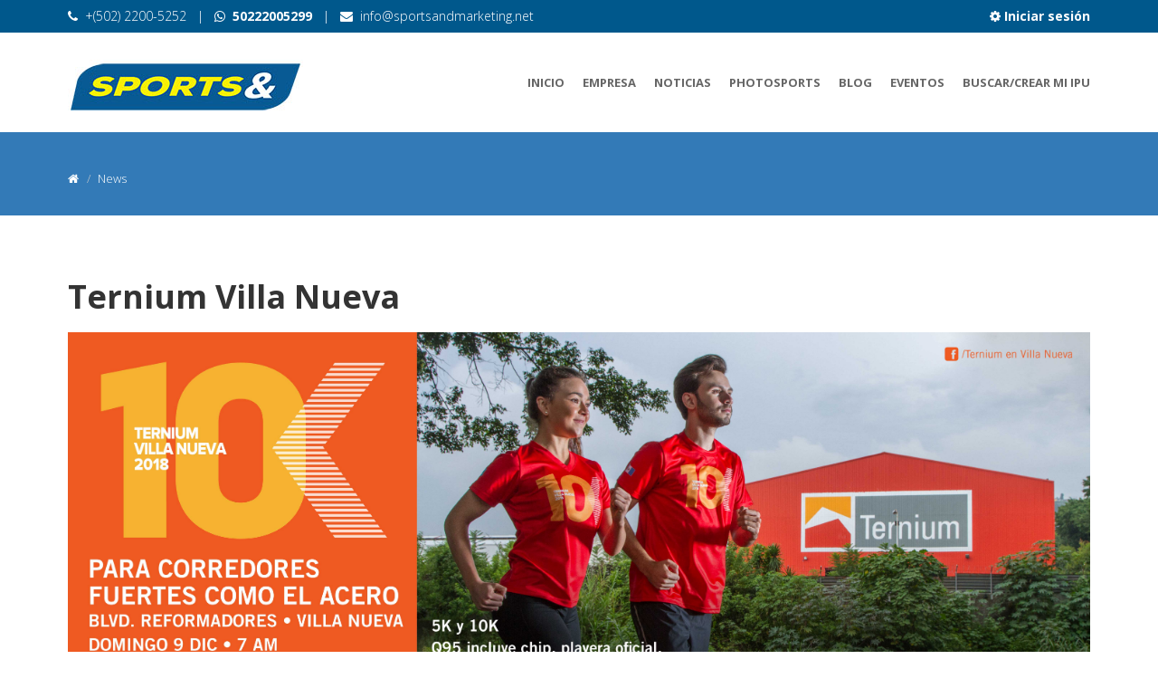

--- FILE ---
content_type: text/html; charset=UTF-8
request_url: https://sports.ipuclub.com/news/topic/115
body_size: 5796
content:
<!DOCTYPE html>
<html lang="ar" dir="ltr">
<head>
    <meta charset="utf-8">
<title>Ternium Villa Nueva | Sports &amp; Marketing</title>
<meta name="description" content="Sports &amp; Marketing Competitions"/>
<meta name="keywords" content="Sports, Sports&amp;Marketing, Running, Correr, Carreras"/>
<meta name="author" content="https://sports.ipuclub.com"/>

<!-- Facebook Pixel -->
<meta name="facebook-domain-verification" content="tqac7yynodbs8e8g6suf42esceuely" />


<meta name="viewport" content="width=device-width, initial-scale=1.0"/>
<link href="https://sports.ipuclub.com/frontEnd/css/bootstrap.min.css" rel="stylesheet"/>
<link href="https://sports.ipuclub.com/frontEnd/css/fancybox/jquery.fancybox.css" rel="stylesheet">
<link href="https://sports.ipuclub.com/frontEnd/css/jcarousel.css" rel="stylesheet"/>
<link href="https://sports.ipuclub.com/frontEnd/css/flexslider.css" rel="stylesheet"/>
<link href="https://sports.ipuclub.com/frontEnd/css/style.css" rel="stylesheet"/>
<link href="https://sports.ipuclub.com/frontEnd/css/color.css" rel="stylesheet"/>
<link href="https://sports.ipuclub.com/frontEnd/css/event-list.css" rel="stylesheet"/>
<link href="https://sports.ipuclub.com/frontEnd/css/datatable.css" rel="stylesheet"/>

<link rel="stylesheet" href="https://cdn.datatables.net/1.10.13/css/dataTables.bootstrap.min.css">
<link rel="stylesheet" href="https://cdn.datatables.net/responsive/2.1.1/css/responsive.bootstrap.min.css">

<script src="https://code.jquery.com/jquery-1.11.3.min.js"></script>
<script src="https://cdn.datatables.net/1.10.13/js/jquery.dataTables.min.js"></script>
<script src="https://cdn.datatables.net/1.10.13/js/dataTables.bootstrap.min.js"></script>
<script src="https://cdn.datatables.net/responsive/2.1.1/js/dataTables.responsive.min.js"></script>
<script src="https://cdn.datatables.net/responsive/2.1.1/js/responsive.bootstrap.min.js"></script>


<!-- Favicon and Touch Icons -->
    <link href="https://sports.ipuclub.com/uploads/settings/14888091191764.png" rel="shortcut icon"
          type="image/png">
    <link href="https://sports.ipuclub.com/uploads/settings/14888091198179.png" rel="apple-touch-icon">
    <link href="https://sports.ipuclub.com/uploads/settings/14888091198179.png" rel="apple-touch-icon"
          sizes="72x72">
    <link href="https://sports.ipuclub.com/uploads/settings/14888091198179.png" rel="apple-touch-icon"
          sizes="114x114">
    <link href="https://sports.ipuclub.com/uploads/settings/14888091198179.png" rel="apple-touch-icon"
          sizes="144x144">



<!-- Meta Pixel Code -->
<script>
!function(f,b,e,v,n,t,s)
{if(f.fbq)return;n=f.fbq=function(){n.callMethod?
n.callMethod.apply(n,arguments):n.queue.push(arguments)};
if(!f._fbq)f._fbq=n;n.push=n;n.loaded=!0;n.version='2.0';
n.queue=[];t=b.createElement(e);t.async=!0;
t.src=v;s=b.getElementsByTagName(e)[0];
s.parentNode.insertBefore(t,s)}(window, document,'script',
'https://connect.facebook.net/en_US/fbevents.js');
fbq('init', '1280544276203772');
fbq('track', 'PageView');
</script>
<noscript><img height="1" width="1" style="display:none"
src="https://www.facebook.com/tr?id=1280544276203772&ev=PageView&noscript=1"
/></noscript>
<!-- End Meta Pixel Code -->    <style type="text/css">
    a, a:hover, a:focus, a:active, footer a.text-link:hover, strike, .post-meta span a:hover, footer a.text-link,
    ul.meta-post li a:hover, ul.cat li a:hover, ul.recent li h6 a:hover, ul.portfolio-categ li.active a, ul.portfolio-categ li.active a:hover, ul.portfolio-categ li a:hover, ul.related-post li h4 a:hover, span.highlight, article .post-heading h3 a:hover,
    .navbar .nav > .active > a, .navbar .nav > .active > a:hover, .navbar .nav > li > a:hover, .navbar .nav > li > a:focus, .navbar .nav > .active > a:focus {
        color: #00588c;
    }

    .navbar-brand span {
        color: #00588c;
    }

    header .nav li a:hover,
    header .nav li a:focus,
    header .nav li.active a,
    header .nav li.active a:hover,
    header .nav li a.dropdown-toggle:hover,
    header .nav li a.dropdown-toggle:focus,
    header .nav li.active ul.dropdown-menu li a:hover,
    header .nav li.active ul.dropdown-menu li.active a {
        color: #00588c;
    }

    .navbar-default .navbar-nav > .active > a,
    .navbar-default .navbar-nav > .active > a:hover,
    .navbar-default .navbar-nav > .active > a:focus {
        color: #00588c;
    }

    .navbar-default .navbar-nav > .open > a,
    .navbar-default .navbar-nav > .open > a:hover,
    .navbar-default .navbar-nav > .open > a:focus {
        color: #00588c;
    }

    .dropdown-menu > .active > a,
    .dropdown-menu > .active > a:hover,
    .dropdown-menu > .active > a:focus {
        color: #00588c;
    }

    .custom-carousel-nav.right:hover, .custom-carousel-nav.left:hover,
    .dropdown-menu li:hover,
    .dropdown-menu li a:hover,
    .dropdown-menu li > a:focus,
    .dropdown-submenu:hover > a,
    .dropdown-menu .active > a,
    .dropdown-menu .active > a:hover,
    .pagination ul > .active > a:hover,
    .pagination ul > .active > a,
    .pagination ul > .active > span,
    .flex-control-nav li a:hover,
    .flex-control-nav li a.active {
        background-color: #00588c;
    }

    .pagination ul > li.active > a,
    .pagination ul > li.active > span, a.thumbnail:hover, input[type="text"].search-form:focus {
        border: 1px solid #00588c;
    }

    textarea:focus,
    input[type="text"]:focus,
    input[type="password"]:focus,
    input[type="datetime"]:focus,
    input[type="datetime-local"]:focus,
    input[type="date"]:focus,
    input[type="month"]:focus,
    input[type="time"]:focus,
    input[type="week"]:focus,
    input[type="number"]:focus,
    input[type="email"]:focus,
    input[type="url"]:focus,
    input[type="search"]:focus,
    input[type="tel"]:focus,
    input[type="color"]:focus,
    .uneditable-input:focus {
        border-color: #00588c;
    }

    input:focus {
        border-color: #00588c;
    }

    #sendmessage {
        color: #00588c;
    }

    .pullquote-left {
        border-color: #337ab7;
    }

    .pullquote-right {
        border-right: 5px solid #00588c;
    }

    .cta-text h2 span {
        color: #00588c;
    }

    ul.clients li:hover {
        border: 4px solid #00588c;
    }

    .box-bottom {
        background: #00588c;
    }

    .btn-dark:hover, .btn-dark:focus, .btn-dark:active {
        background: #00588c;
        border: 1px solid #00588c;
    }

    .btn-theme {
        border: 1px solid #00588c;
        background: #00588c;
    }

    .modal.styled .modal-header {
        background-color: #00588c;
    }

    .post-meta {
        border-top: 4px solid #00588c;
    }

    .post-meta .comments a:hover {
        color: #00588c;
    }

    .widget ul.tags li a:hover {
        background: #00588c;
    }

    .recent-post .text h5 a:hover {
        color: #00588c;
    }

    .pricing-box-alt.special .pricing-heading {
        background: #00588c;
    }

    #pagination a:hover {
        background: #00588c;
    }

    .pricing-box.special .pricing-offer {
        background: #00588c;
    }

    .icon-square:hover,
    .icon-rounded:hover,
    .icon-circled:hover {
        background-color: #00588c;
    }

    [class^="icon-"].active,
    [class*=" icon-"].active {
        background-color: #00588c;
    }

    .fancybox-close:hover {
        background-color: #00588c;
    }

    .fancybox-nav:hover span {
        background-color: #00588c;
    }

    .da-slide .da-link:hover {
        background: #00588c;
        border: 4px solid #00588c;
    }

    .da-dots span {
        background: #00588c;
    }

    #featured .flexslider .slide-caption {
        border-left: 5px solid #00588c;
    }

    .nivo-directionNav a:hover {
        background-color: #00588c;
    }

    .nivo-caption, .caption {
        border-bottom: #00588c 5px solid;
    }

    footer {
        background: #00588c;
    }

    #sub-footer {
        background: #337ab7;
    }

    .site-top {
        background: #00588c;
    }

    ul.cat li .active {
        color: #00588c;
    }

    .box-gray .icon .fa, h4, .heading {
        color: #00588c;
    }

    .flex-caption {
        background-color: #337ab7;
    }

    .flex-caption .btn-theme {
        background: #00588c;
    }

    .flex-caption .btn-theme:hover {
        background: #fff;
        color: #00588c;
    }

    .btn-info {
        background: #00588c;
        border-color: #337ab7;
    }

    .btn-info:hover {
        background: #337ab7;
    }

    .flex-control-paging li a.flex-active {
        background: #00588c;
    }

    .flex-control-paging li a {
        background: #337ab7;
    }

    .navbar-default .navbar-nav > .active > a,
    .navbar-default .navbar-nav > .active > a:hover,
    .navbar-default .navbar-nav > .active > a:focus {
        background: transparent;
    }

    .navbar-default .navbar-nav > .open > a,
    .navbar-default .navbar-nav > .open > a:hover,
    .navbar-default .navbar-nav > .open > a:focus {
        background: transparent;
    }

    #inner-headline {
        background: #337ab7;
    }

    .navbar .nav li .dropdown-menu {
        background: #00588c;
    }
    .navbar .nav li .dropdown-menu li:hover {
        background: #337ab7;
    }

    @media (max-width: 767px) {
        header .navbar-nav > li {
            background: #00588c;
        }

        .dropdown-menu {
            background: #00588c;
        }

        .navbar-default .navbar-nav .open .dropdown-menu > li > a {
            color: #fff;
        }

        header .nav li a:hover,
        header .nav li a:focus,
        header .nav li.active a,
        header .nav li.active a:hover,
        header .nav li a.dropdown-toggle:hover,
        header .nav li a.dropdown-toggle:focus,
        header .nav li.active ul.dropdown-menu li a:hover,
        header .nav li.active ul.dropdown-menu li.active a {
            color: #fff;
        }

        .navbar .nav > li > a {
            color: #fff;
        }

        .navbar-default .navbar-nav > .active > a,
        .navbar-default .navbar-nav > .active > a:hover,
        .navbar-default .navbar-nav > .active > a:focus {
            background-color: #00588c;
            color: #fff;
        }

        .navbar-default .navbar-nav > .open > a,
        .navbar-default .navbar-nav > .open > a:hover,
        .navbar-default .navbar-nav > .open > a:focus {
            background-color: #00588c;
            color: #fff;
        }

    }

    .navbar .nav > li:hover > a,.pagination > li > a,.pagination > li > a:hover,.pagination > li > a:active ,.pagination > li > a:focus {
        color: #00588c;
    }

    .content-row-bg {
        background: #337ab7;
    }
    #content .contacts p .fa,  #content .contacts address .fa{
        background: #00588c;
    }


    .pagination > .active > a, .pagination > .active > span, .pagination > .active > a:hover, .pagination > .active > span:hover, .pagination > .active > a:focus, .pagination > .active > span:focus {
        background-color: #00588c;
        border-color: #00588c;
    }

</style></head>

<body class="js " style="  ">
<div id="wrapper">
    <!-- start header -->
    <header>
    <div class="site-top">
        <div class="container">
            <div>
                <div class="pull-right">
                                            <strong>
                            <a href="https://sports.ipuclub.com/admin"><i
                                        class="fa fa-cog"></i> Iniciar sesión
                            </a>
                        </strong>
                                                                            </div>
                <div class="pull-left">

                                            <i class="fa fa-phone"></i> &nbsp;<a
                                href="call:+(502) 2200-5252"><span
                                    dir="ltr">+(502) 2200-5252</span></a>
                                                                    <span>&nbsp; | &nbsp; 
                            <b><a href="https://wa.me/50222005299"
                                   data-placement="top"
                                   title="Whatsapp" target="_blank"><i
                                            class="fa fa-whatsapp"></i>&nbsp; 50222005299 </a></b>
                            </span>
                                                                <span class="top-email">
                        &nbsp; | &nbsp;
                    <i class="fa fa-envelope"></i> &nbsp;<a
                                    href="mailto:info@sportsandmarketing.net">info@sportsandmarketing.net</a>
                    </span>
                                    </div>
            </div>
        </div>
    </div>
    
    <div class="navbar navbar-default">
        <div class="container">
            <div class="navbar-header">
                <button type="button" class="navbar-toggle" data-toggle="collapse" data-target=".navbar-collapse">
                    <span class="icon-bar"></span>
                    <span class="icon-bar"></span>
                    <span class="icon-bar"></span>
                </button>
                <a class="navbar-brand" href="https://sports.ipuclub.com">
                                            <img alt=""
                             src="https://sports.ipuclub.com/uploads/settings/15278000674665.jpg">
                    
                </a>
            </div>
            <div class="navbar-collapse collapse ">
            <ul class="nav navbar-nav">
                                                                                                    <li><a href="https://sports.ipuclub.com/home">Inicio</a></li>
                                                                                                        <li>
                                                        <a href="https://sports.ipuclub.com/videos">Empresa</a>
                        </li>
                                                                                                        <li>
                                                        <a href="https://sports.ipuclub.com/news">Noticias</a>
                        </li>
                                                                                                        <li><a href="https://sports.ipuclub.com/races">PhotoSports</a></li>
                                                                                                        <li>
                                                        <a href="https://sports.ipuclub.com/blog">Blog</a>
                        </li>
                                                                                                        <li>
                                                        <a href="https://sports.ipuclub.com/Races">Eventos</a>
                        </li>
                                                                                                        <li><a href="https://sports.ipuclub.com/lookup">BUSCAR/CREAR MI IPU</a></li>
                                    
            </ul>
        </div>
            </div>
    </div>
</header>
            <!-- end header -->

    <!-- Content Section -->
            <section id="inner-headline">
        <div class="container">
            <div class="row">
                <div class="col-lg-12">
                    <ul class="breadcrumb">
                        <li><a href="https://sports.ipuclub.com"><i class="fa fa-home"></i></a><i class="icon-angle-right"></i>
                        </li>
                                                    <li class="active">News</li>
                                                                    </ul>
                </div>
            </div>
        </div>
    </section>
    <section id="content">
        <div class="container">
            <div class="row">
                <div class="col-lg-12">

                    <article>
                                                    
                            <div class="post-image">
                                <div class="post-heading">
                                    <h1>
                                                                                Ternium Villa Nueva
                                    </h1>
                                </div>
                                                                    <img src="https://sports.ipuclub.com/uploads/topics/15398739386495.jpg"
                                         alt="Ternium Villa Nueva" title="Ternium Villa Nueva"/>
                                                            </div>
                        

                        
                                                


                        <p><br></p>
                        
                        
                        
                        <div class="bottom-article">
                            <ul class="meta-post">
                                                                    <li><i class="fa fa-calendar"></i> <a>2018-10-18</a></li>
                                                                <li><i class="fa fa-user"></i> <a
                                            href="https://sports.ipuclub.com/user/15">Webmaster</a>
                                </li>
                                <li><i class="fa fa-eye"></i> <a>Visitas
                                        : 4401</a></li>
                                                                    <li><i class="fa fa-comments"></i><a
                                                href="#comments">Comentarios
                                            : 0 </a>
                                    </li>
                                                            </ul>
                            <div class="pull-right">
                                Compartir :
                                <ul class="social-network share">
                                    <li><a href="https://www.facebook.com/sharer/sharer.php?u=http%3A%2F%2Fsports.ipuclub.com%2Fnews%2Ftopic%2F115" class="facebook"
                                           data-placement="top"
                                           title="Facebook" target="_blank"><i class="fa fa-facebook"></i></a></li>
                                    <li><a href="https://twitter.com/intent/tweet?text=Ternium Villa Nueva&amp;url=http%3A%2F%2Fsports.ipuclub.com%2Fnews%2Ftopic%2F115" class="twitter"
                                           data-placement="top" title="Twitter"
                                           target="_blank"><i
                                                    class="fa fa-twitter"></i></a></li>
                                    <li><a href="https://plus.google.com/share?url=http%3A%2F%2Fsports.ipuclub.com%2Fnews%2Ftopic%2F115" class="google"
                                           data-placement="top"
                                           title="Google+"
                                           target="_blank"><i
                                                    class="fa fa-google-plus"></i></a></li>
                                    <li><a href="http://www.linkedin.com/shareArticle?mini=true&amp;url=http%3A%2F%2Fsports.ipuclub.com%2Fnews%2Ftopic%2F115&amp;title=Ternium Villa Nueva" class="linkedin"
                                           data-placement="top" title="linkedin"
                                           target="_blank"><i
                                                    class="fa fa-linkedin"></i></a></li>
                                    <li><a href="http://www.tumblr.com/share/link?url=http%3A%2F%2Fsports.ipuclub.com%2Fnews%2Ftopic%2F115" class="pintrest"
                                           data-placement="top" title="Pinterest"
                                           target="_blank"><i
                                                    class="fa fa-pinterest"></i></a></li>
                                </ul>
                            </div>
                        </div>

                        

                                                    <div id="comments">
                                
                                <div class="row">
                                    <div class="col-lg-12">
                                        <br>
                                        <h4><i class="fa fa-plus"></i> Agregar Comentario</h4>
                                        <div class="bottom-article newcomment">
                                            <div id="sendmessage"><i class="fa fa-check-circle"></i>
                                                &nbsp;Su comentario ha sido enviado satisfactoriamente. Gracias! &nbsp; <a
                                                        href="https://sports.ipuclub.com/news/topic/115"><i
                                                            class="fa fa-refresh"></i> Refrescar
                                                </a>
                                            </div>
                                            <div id="errormessage">Error: Trate de nuevo</div>

                                            <form method="POST" action="https://sports.ipuclub.com" accept-charset="UTF-8" class="commentForm"><input name="_token" type="hidden" value="mT18p4Gd1wtFLwzxZrz0WJcsK0hTtMwyRXfcJ53u">
                                            <div class="form-group">
                                                <input placeholder="Su Nombre" class="form-control" id="comment_name" data-msg="Por favor ingrese su nombre" data-rule="minlen:4" name="comment_name" type="text" value="">
                                                <div class="alert alert-warning validation"></div>
                                            </div>
                                            <div class="form-group">
                                                <input placeholder="Su Email" class="form-control" id="comment_email" data-msg="Por favor ingrese su correo electr&oacute;nico" data-rule="email" name="comment_email" type="email" value="">
                                                <div class="validation"></div>
                                            </div>
                                            <div class="form-group">
                                                <textarea placeholder="Comentario" class="form-control" id="comment_message" rows="5" data-msg="Por favor ingrese su comentario" data-rule="required" name="comment_message" cols="50"></textarea>
                                                <div class="validation"></div>
                                            </div>

                                                                                        <div>
                                                <input type="hidden" name="topic_id" value="115">
                                                <button type="submit"
                                                        class="btn btn-theme">Enviar Comentario</button>
                                            </div>
                                            </form>
                                        </div>
                                    </div>
                                </div>
                            </div>
                        
                        

                                                                            
                    </article>
                </div>
                            </div>
        </div>
    </section>

            <!-- end of Content Section -->

    <!-- start footer -->
    <footer >
                    <div class="container">
            <div class="row">
                <div class="col-lg-3">
                    <div class="widget contacts">
                        <h4 class="widgetheading"><i
                                    class="fa fa-phone-square"></i>&nbsp; Detalles de Contacto</h4>
                                                    <address>
                                <strong>Dirección:</strong><br>
                                <i class="fa fa-map-marker"></i>
                                &nbsp;3a Calle 6-74 zona 13, Ciudad de Guatemala, Guatemala
                            </address>
                                                                            <p>
                                <strong>Llamanos:</strong><br>
                                <i class="fa fa-phone"></i> &nbsp;<a
                                        href="call:+(502) 2200-5252  WhatsApp +(502) 2200 5299"><span
                                            dir="ltr">+(502) 2200-5252  WhatsApp +(502) 2200 5299</span></a></p>
                                                                            <p>
                                <strong>Email:</strong><br>
                                <i class="fa fa-envelope"></i> &nbsp;<a
                                        href="mailto:info@sportsandmarketing.net">info@sportsandmarketing.net</a>
                            </p>
                                            </div>
                </div>
                                                        <div class="col-lg-3">
                        <div class="widget">
                            <h4 class="widgetheading"><i
                                        class="fa fa-rss"></i>&nbsp; Ultimas noticias
                            </h4>
                            <ul class="link-list">
                                                                                                        <li>
                                        <a href="https://sports.ipuclub.com/news/topic/78">21k Ciudad de Guatemala</a>
                                    </li>
                                                                                                        <li>
                                        <a href="https://sports.ipuclub.com/news/topic/80">Carrera por El Autismo</a>
                                    </li>
                                                                                                        <li>
                                        <a href="https://sports.ipuclub.com/news/topic/86">Bimbo Global Race Honduras</a>
                                    </li>
                                                            </ul>
                        </div>
                    </div>
                
                                                                                <div class="col-lg-3">
                            <div class="widget">
                                                                <h4 class="widgetheading"><i class="fa fa-bookmark"></i>&nbsp; Acceso Rápido</h4>
                                <ul class="link-list">
                                                                                                                        
                                                                                        <li>
                                                <a href="https://sports.ipuclub.com/home">Inicio</a>
                                            </li>
                                                                                                                                                                
                                                                                        <li>
                                                <a href="https://sports.ipuclub.com/topic/about">Quienes somos</a>
                                            </li>
                                                                                                                                                                
                                            <li>
                                                                                                <a href="https://sports.ipuclub.com/blog">Blog</a>
                                            </li>
                                                                                                                                                                
                                                                                        <li>
                                                <a href="https://sports.ipuclub.com/topic/privacy">Privacidad</a>
                                            </li>
                                                                                                                                                                
                                                                                        <li>
                                                <a href="https://sports.ipuclub.com/topic/terms">Términos y Condiciones</a>
                                            </li>
                                                                                                                                                                
                                                                                        <li>
                                                <a href="https://sports.ipuclub.com/contact">Contacto</a>
                                            </li>
                                                                                                            </ul>
                            </div>
                        </div>
                                                    <div class="col-lg-3">
        <div class="widget">
            <h4 class="widgetheading"><i class="fa fa-envelope-open"></i>&nbsp; Nuestro Boletín</h4>
            <p>Suscríbase a nuestro boletín</p>
            <div id="subscribesendmessage"><i class="fa fa-check-circle"></i> &nbsp;Usted ha sido suscrito</div>
            <div id="subscribeerrormessage">Error: Trate de nuevo</div>

            <form method="POST" action="https://sports.ipuclub.com" accept-charset="UTF-8" class="subscribeForm"><input name="_token" type="hidden" value="mT18p4Gd1wtFLwzxZrz0WJcsK0hTtMwyRXfcJ53u">
            <div class="form-group">
                <input placeholder="Su Nombre" class="form-control" id="subscribe_name" data-msg="Por favor ingrese su nombre" data-rule="minlen:4" name="subscribe_name" type="text" value="">
                <div class="alert alert-warning validation"></div>
            </div>
            <div class="form-group">
                <input placeholder="Su Email" class="form-control" id="subscribe_email" data-msg="Por favor ingrese su correo electr&oacute;nico" data-rule="email" name="subscribe_email" type="email" value="">
                <div class="validation"></div>
            </div>
            <button type="submit" class="btn btn-info">Suscríbase</button>
            </form>
        </div>
    </div>

            </div>
        </div>
        <div id="sub-footer">
        <div class="container">
            <div class="row">
                <div class="col-lg-6">
                    <div class="copyright">
                                                &copy; 2026 Derechos reservados
                        . <a>Sports &amp; Marketing</a>
                    </div>
                </div>
                <div class="col-lg-6">
                    <ul class="social-network">
                                                    <li><a href="https://www.facebook.com/SportsGuatemala/" data-placement="top" title="Facebook"
                                   target="_blank"><i
                                            class="fa fa-facebook"></i></a></li>
                                                                            <li><a href="https://twitter.com/SportsRacing/" data-placement="top" title="Twitter"
                                   target="_blank"><i
                                            class="fa fa-twitter"></i></a></li>
                                                                            <li><a href="https://picasaweb.google.com/MercadeoSports" data-placement="top" title="Google+"
                                   target="_blank"><i
                                            class="fa fa-google-plus"></i></a></li>
                                                                                                                            <li><a href="https://www.instagram.com/sportsandmarketing" data-placement="top" title="Instagram"
                                   target="_blank"><i
                                            class="fa fa-instagram"></i></a></li>
                                                                                                                                                    <li><a href="https://wa.me/50222005299"
                                   data-placement="top"
                                   title="Whatsapp" target="_blank"><i
                                            class="fa fa-whatsapp"></i></a></li>
                        
                    </ul>
                </div>
            </div>
        </div>
    </div>
</footer>
            <!-- end footer -->
</div>
<a href="#" title="to Top" class="scrollup"><i class="fa fa-angle-up active"></i></a>

<script src="https://sports.ipuclub.com/frontEnd/js/jquery.js"></script>
<script src="https://sports.ipuclub.com/frontEnd/js/jquery.easing.1.3.js"></script>
<script src="https://sports.ipuclub.com/frontEnd/js/bootstrap.min.js"></script>
<script src="https://sports.ipuclub.com/frontEnd/js/jquery.fancybox.pack.js"></script>
<script src="https://sports.ipuclub.com/frontEnd/js/jquery.fancybox-media.js"></script>
<script src="https://sports.ipuclub.com/frontEnd/js/google-code-prettify/prettify.js"></script>
<script src="https://sports.ipuclub.com/frontEnd/js/portfolio/jquery.quicksand.js"></script>
<script src="https://sports.ipuclub.com/frontEnd/js/portfolio/setting.js"></script>
<script src="https://sports.ipuclub.com/frontEnd/js/jquery.flexslider.js"></script>
<script src="https://sports.ipuclub.com/frontEnd/js/animate.js"></script>
<script src="https://sports.ipuclub.com/frontEnd/js/custom.js"></script>


    <script type="text/javascript">
        jQuery(document).ready(function ($) {
            "use strict";

            //Subscribe
            $('form.subscribeForm').submit(function () {

                var f = $(this).find('.form-group'),
                    ferror = false,
                    emailExp = /^[^\s()<>@,;:\/]+@\w[\w\.-]+\.[a-z]{2,}$/i;

                f.children('input').each(function () { // run all inputs

                    var i = $(this); // current input
                    var rule = i.attr('data-rule');

                    if (rule !== undefined) {
                        var ierror = false; // error flag for current input
                        var pos = rule.indexOf(':', 0);
                        if (pos >= 0) {
                            var exp = rule.substr(pos + 1, rule.length);
                            rule = rule.substr(0, pos);
                        } else {
                            rule = rule.substr(pos + 1, rule.length);
                        }

                        switch (rule) {
                            case 'required':
                                if (i.val() === '') {
                                    ferror = ierror = true;
                                }
                                break;

                            case 'minlen':
                                if (i.val().length < parseInt(exp)) {
                                    ferror = ierror = true;
                                }
                                break;

                            case 'email':
                                if (!emailExp.test(i.val())) {
                                    ferror = ierror = true;
                                }
                                break;

                            case 'checked':
                                if (!i.attr('checked')) {
                                    ferror = ierror = true;
                                }
                                break;

                            case 'regexp':
                                exp = new RegExp(exp);
                                if (!exp.test(i.val())) {
                                    ferror = ierror = true;
                                }
                                break;
                        }
                        i.next('.validation').html('<i class=\"fa fa-info\"></i> &nbsp;' + ( ierror ? (i.attr('data-msg') !== undefined ? i.attr('data-msg') : 'wrong Input') : '' )).show();
                        !ierror ? i.next('.validation').hide() : i.next('.validation').show();
                    }
                });
                if (ferror) return false;
                else var str = $(this).serialize();
                $.ajax({
                    type: "POST",
                    url: "https://sports.ipuclub.com/subscribe",
                    data: str,
                    success: function (msg) {
                        if (msg == 'OK') {
                            $("#subscribesendmessage").addClass("show");
                            $("#subscribeerrormessage").removeClass("show");
                            $("#subscribe_name").val('');
                            $("#subscribe_email").val('');
                        }
                        else {
                            $("#subscribesendmessage").removeClass("show");
                            $("#subscribeerrormessage").addClass("show");
                            $('#subscribeerrormessage').html(msg);
                        }

                    }
                });
                return false;
            });

        });
    </script>





        <script type="text/javascript">

        jQuery(document).ready(function ($) {
            "use strict";

                        //Comment
            $('form.commentForm').submit(function () {

                var f = $(this).find('.form-group'),
                    ferror = false,
                    emailExp = /^[^\s()<>@,;:\/]+@\w[\w\.-]+\.[a-z]{2,}$/i;

                f.children('input').each(function () { // run all inputs

                    var i = $(this); // current input
                    var rule = i.attr('data-rule');

                    if (rule !== undefined) {
                        var ierror = false; // error flag for current input
                        var pos = rule.indexOf(':', 0);
                        if (pos >= 0) {
                            var exp = rule.substr(pos + 1, rule.length);
                            rule = rule.substr(0, pos);
                        } else {
                            rule = rule.substr(pos + 1, rule.length);
                        }

                        switch (rule) {
                            case 'required':
                                if (i.val() === '') {
                                    ferror = ierror = true;
                                }
                                break;

                            case 'minlen':
                                if (i.val().length < parseInt(exp)) {
                                    ferror = ierror = true;
                                }
                                break;

                            case 'email':
                                if (!emailExp.test(i.val())) {
                                    ferror = ierror = true;
                                }
                                break;

                            case 'checked':
                                if (!i.attr('checked')) {
                                    ferror = ierror = true;
                                }
                                break;

                            case 'regexp':
                                exp = new RegExp(exp);
                                if (!exp.test(i.val())) {
                                    ferror = ierror = true;
                                }
                                break;
                        }
                        i.next('.validation').html('<i class=\"fa fa-info\"></i> &nbsp;' + ( ierror ? (i.attr('data-msg') !== undefined ? i.attr('data-msg') : 'wrong Input') : '' )).show();
                        !ierror ? i.next('.validation').hide() : i.next('.validation').show();
                    }
                });
                f.children('textarea').each(function () { // run all inputs

                    var i = $(this); // current input
                    var rule = i.attr('data-rule');

                    if (rule !== undefined) {
                        var ierror = false; // error flag for current input
                        var pos = rule.indexOf(':', 0);
                        if (pos >= 0) {
                            var exp = rule.substr(pos + 1, rule.length);
                            rule = rule.substr(0, pos);
                        } else {
                            rule = rule.substr(pos + 1, rule.length);
                        }

                        switch (rule) {
                            case 'required':
                                if (i.val() === '') {
                                    ferror = ierror = true;
                                }
                                break;

                            case 'minlen':
                                if (i.val().length < parseInt(exp)) {
                                    ferror = ierror = true;
                                }
                                break;
                        }
                        i.next('.validation').html('<i class=\"fa fa-info\"></i> &nbsp;' + ( ierror ? (i.attr('data-msg') != undefined ? i.attr('data-msg') : 'wrong Input') : '' )).show();
                        !ierror ? i.next('.validation').hide() : i.next('.validation').show();
                    }
                });
                if (ferror) return false;
                else var str = $(this).serialize();
                $.ajax({
                    type: "POST",
                    url: "https://sports.ipuclub.com/comment",
                    data: str,
                    success: function (msg) {
                        if (msg == 'OK') {
                            $("#sendmessage").addClass("show");
                            $("#errormessage").removeClass("show");
                            $("#comment_name").val('');
                            $("#comment_email").val('');
                            $("#comment_message").val('');
                        }
                        else {
                            $("#sendmessage").removeClass("show");
                            $("#errormessage").addClass("show");
                            $('#errormessage').html(msg);
                        }

                    }
                });
                return false;
            });
            
                    });
    </script>


</body>
</html>

--- FILE ---
content_type: text/css
request_url: https://sports.ipuclub.com/frontEnd/css/event-list.css
body_size: 857
content:
    .event-list {
            list-style: none;
            font-family: 'Lato', sans-serif;
            margin: 0px;
            padding: 0px;
    }
    .event-list > li {
            background-color: rgb(255, 255, 255);
            box-shadow: 0px 0px 5px rgb(51, 51, 51);
            box-shadow: 0px 0px 5px rgba(51, 51, 51, 0.7);
            padding: 0px;
            margin: 0px 0px 20px;
    }
    .event-list > a {
            background-color: rgb(255, 255, 255);
            box-shadow: 0px 0px 5px rgb(51, 51, 51);
            box-shadow: 0px 0px 5px rgba(51, 51, 51, 0.7);
            padding: 0px;
            margin: 0px 0px 20px;
    }
    .event-list > li > time {
            display: inline-block;
            width: 100%;
            color: rgb(255, 255, 255);
            background-color: rgb(197, 44, 102);
            padding: 5px;
            text-align: center;
            text-transform: uppercase;
    }
    .event-list > li:nth-child(even) > time {
            background-color: rgb(165, 82, 167);
    }
    .event-list > li > time > span {
            display: none;
    }
    .event-list > li > time > .day {
            display: block;
            font-size: 56pt;
            font-weight: 100;
            line-height: 1;
    }
    .event-list > li time > .month {
            display: block;
            font-size: 24pt;
            font-weight: 900;
            line-height: 1;
    }
    .event-list > li > img {
            width: 100%;
    }
    .event-list > li > .info {
            padding-top: 5px;
            text-align: center;
    }
    .event-list > li > .info > .title {
            font-size: 17pt;
            font-weight: 700;
            margin: 0px;
    }
    .event-list > li > .info > .desc {
            font-size: 13pt;
            font-weight: 300;
            margin: 0px;
    }
    .event-list > li > .info > ul,
    .event-list > li > .social > ul {
            display: table;
            list-style: none;
            margin: 10px 0px 0px;
            padding: 0px;
            width: 100%;
            text-align: center;
    }
    .event-list > li > .social > ul {
            margin: 0px;
    }
    .event-list > li > .info > ul > li,
    .event-list > li > .social > ul > li {
            display: table-cell;
            cursor: pointer;
            color: rgb(30, 30, 30);
            font-size: 11pt;
            font-weight: 300;
    padding: 3px 0px;
    }
.event-list > li > .info > ul > li > a {
            display: block;
            width: 100%;
            color: rgb(30, 30, 30);
            text-decoration: none;
    } 
.event-list > li > .social > ul > li {    
    padding: 0px;
}
.event-list > li > .social > ul > li > a {
    padding: 3px 0px;
    } 
    .event-list > li > .info > ul > li:hover,
    .event-list > li > .social > ul > li:hover {
            color: rgb(30, 30, 30);
            background-color: rgb(200, 200, 200);
    }
    .facebook a,
    .twitter a,
    .google-plus a {
            display: block;
            width: 100%;
            color: rgb(75, 110, 168) !important;
    }
    .twitter a {
            color: rgb(79, 213, 248) !important;
    }
    .google-plus a {
            color: rgb(221, 75, 57) !important;
    }
    .facebook:hover a {
            color: rgb(255, 255, 255) !important;
            background-color: rgb(75, 110, 168) !important;
    }
    .twitter:hover a {
            color: rgb(255, 255, 255) !important;
            background-color: rgb(79, 213, 248) !important;
    }
    .google-plus:hover a {
            color: rgb(255, 255, 255) !important;
            background-color: rgb(221, 75, 57) !important;
    }

    @media (min-width: 768px) {
            .event-list > li {
                    position: relative;
                    display: block;
                    width: 100%;
                    height: 120px;
                    padding: 0px;
            }
            .event-list > li > time,
            .event-list > li > img  {
                    display: inline-block;
            }
            .event-list > li > time,
            .event-list > li > img {
                    width: 120px;
                    float: left;
            }
            .event-list > li > .info {
                    background-color: rgb(245, 245, 245);
                    overflow: hidden;
            }
            .event-list > li > time,
            .event-list > li > img {
                    width: 120px;
                    height: 120px;
                    padding: 0px;
                    margin: 0px;
            }
            .event-list > li > .info {
                    position: relative;
                    height: 120px;
                    text-align: left;
                    padding-right: 40px;
            }	
            .event-list > li > .info > .title, 
            .event-list > li > .info > .desc {
                    padding: 0px 10px;
            }
            .event-list > li > .info > ul {
                    position: absolute;
                    left: 0px;
                    bottom: 0px;
            }
            .event-list > li > .social {
                    position: absolute;
                    top: 0px;
                    right: 0px;
                    display: block;
                    width: 40px;
            }
    .event-list > li > .social > ul {
        border-left: 1px solid rgb(230, 230, 230);
    }
    .event-list > li > .social > ul > li {			
        display: block;
        padding: 0px;
    }
    .event-list > li > .social > ul > li > a {
            display: block;
            width: 40px;
            padding: 10px 0px 9px;
    }
}

--- FILE ---
content_type: text/css
request_url: https://sports.ipuclub.com/frontEnd/css/datatable.css
body_size: 1892
content:
/*
table.results {
    border: none;
    border-collapse: collapse;
    border-collapse: separate;
    border-color: transparent;
    border-spacing: 0 3px;
    font-family: 'Roboto', sans-serif !important;
    margin: 10px 0 0 0;
    -webkit-font-smoothing: antialiased;
    -moz-osx-font-smoothing: grayscale;
    width: 100%;
}

table.results th {
    font-size: 14px;
    font-weight: bold;
    text-align: center;
}
table.results td.name b {
    display:block;
    font-size:22px;
    font-weight:700;
    white-space:nowrap
}

table.results td.place {
    color: #555;
    font-size: 22px;
    font-weight: 700;
    text-align: center;
}
table.results>tbody>tr>td {
    font-weight: normal;
    padding: 8px 20px 8px 22px;
    vertical-align: middle;
}
*/
select.form-control.input-sm {
    background: #00a1ff !important;
    border: 0px  !important;
    border-radius: 0px  !important;
    color: #FFF  !important;
    font-weight: 500 !important;
    font-size: 13px !important;
    font-family: 'Roboto', sans-serif;
    -webkit-box-shadow: 0px 0px 18px 0px rgba(0,0,0,0.18);
    -moz-box-shadow: 0px 0px 18px 0px rgba(0,0,0,0.18);
    box-shadow: 0px 0px 18px 0px rgba(0,0,0,0.18);
}


.pagination>li>a, .pagination>li>span{
    background: #00a1ff !important;
    border: 0px  !important;
    border-radius: 0px  !important;
    color: #FFF  !important;
    font-weight: 500 !important;
    font-size: 13px !important;
    font-family: 'Roboto', sans-serif;
    -webkit-box-shadow: 0px 0px 18px 0px rgba(0,0,0,0.18);
    -moz-box-shadow: 0px 0px 18px 0px rgba(0,0,0,0.18);
    box-shadow: 0px 0px 18px 0px rgba(0,0,0,0.18);
}

.table-striped>tbody>tr:nth-of-type(odd) {
    background-color: #e6e6e6; /*#00a1ff!important;*/
    color: #000!important;
    font-size: 13px!important;
    font-family: 'Roboto', sans-serif;
    font-weight: 500!important;
}
tr.even {
    /*background: #bfbfbf!important;*/
    color: #000!important;
    font-size: 13px!important;
    font-weight: 500!important;
    /*font-family: 'Roboto', sans-serif;*/
}
th {
    font-family: 'Roboto', sans-serif;
    font-weight:500 !important;
    border:1px solid #FFF !important;
    color: #FFF;
    border: 1px solid #93CE37;
    border-bottom: 3px solid #9ED929;
    /* Permalink - use to edit and share this gradient: http://colorzilla.com/gradient-editor/#30b3ff+0,00a1ff+100 */
    background: #434449;
    /*background: rgb(48,179,255); /* Old browsers */
    /*background: -moz-linear-gradient(top,  rgba(48,179,255,1) 0%, rgba(0,161,255,1) 100%); /* FF3.6-15 */
    /*background: -webkit-linear-gradient(top,  rgba(48,179,255,1) 0%,rgba(0,161,255,1) 100%); /* Chrome10-25,Safari5.1-6 */
    /*background: linear-gradient(to bottom,  rgba(48,179,255,1) 0%,rgba(0,161,255,1) 100%); /* W3C, IE10+, FF16+, Chrome26+, Opera12+, Safari7+ */
    filter: progid:DXImageTransform.Microsoft.gradient( startColorstr='#30b3ff', endColorstr='#00a1ff',GradientType=0 ); /* IE6-9 */

    -webkit-border-top-left-radius: 5px;
    -webkit-border-top-right-radius: 5px;
    -moz-border-radius: 5px 5px 0px 0px;
    border-top-left-radius: 5px;
    border-top-right-radius: 5px;
    
}
th.sorting,.sorting_asc {
    font-family: 'Roboto', sans-serif;
    font-weight:500 !important;
    border:1px solid #FFF !important;
    color: #FFF;
    border: 1px solid #93CE37;
    border-bottom: 3px solid #9ED929;
    /* Permalink - use to edit and share this gradient: http://colorzilla.com/gradient-editor/#30b3ff+0,00a1ff+100 */
    background: #434449;
    /*background: rgb(48,179,255); /* Old browsers */
    /*background: -moz-linear-gradient(top,  rgba(48,179,255,1) 0%, rgba(0,161,255,1) 100%); /* FF3.6-15 */
    /*background: -webkit-linear-gradient(top,  rgba(48,179,255,1) 0%,rgba(0,161,255,1) 100%); /* Chrome10-25,Safari5.1-6 */
    /*background: linear-gradient(to bottom,  rgba(48,179,255,1) 0%,rgba(0,161,255,1) 100%); /* W3C, IE10+, FF16+, Chrome26+, Opera12+, Safari7+ */
    filter: progid:DXImageTransform.Microsoft.gradient( startColorstr='#30b3ff', endColorstr='#00a1ff',GradientType=0 ); /* IE6-9 */

    -webkit-border-top-left-radius: 5px;
    -webkit-border-top-right-radius: 5px;
    -moz-border-radius: 5px 5px 0px 0px;
    border-top-left-radius: 5px;
    border-top-right-radius: 5px;
}

table#example{border:0px !important;}

input.form-control.input-sm{ background: #00a1ff !important;
    border: 0px  !important;
    border-radius: 0px  !important;
    color: #FFF  !important;
    font-weight: 500 !important;
    font-size: 13px !important;
    font-family: 'Roboto', sans-serif;
    -webkit-box-shadow: 0px 0px 18px 0px rgba(0,0,0,0.18);
    -moz-box-shadow: 0px 0px 18px 0px rgba(0,0,0,0.18);
    box-shadow: 0px 0px 18px 0px rgba(0,0,0,0.18);
}


table.results{
    border:none;border-collapse:collapse;border-collapse:separate;border-color:transparent;border-spacing:0 3px;font-family:'Roboto', sans-serif !important;margin:10px 0 0 0;-webkit-font-smoothing:antialiased;-moz-osx-font-smoothing:grayscale;width:100%
}

table.results>thead>tr {
    background-color:#4a4b51
}
table.results>thead>tr>th {
    color:#000000;
    color:rgba(255,255,255,0.8);
    /*cursor:pointer;*/
    padding:8px 20px 8px 22px;
    position:relative;
    webkit-transition:all 0.25s ease-in-out;
    transition:all 0.25s ease-in-out;
    vertical-align:middle

    }

table.results.editMode>thead>tr>th { 
    padding:22px 20px 8px 22px
}

table.results.editMode>thead>tr>th>label {
    color:rgba(255,255,255,0.8)
}
/*
table.results>thead>tr>th:before {
    color:rgba(255,255,255,0.4);
    content:"\f0dc";
    font-family:'icomoon';
    position:absolute;
    left:8px;
    top:17px;
    -webkit-transition:all 0.25s ease-in-out;
    transition:all 0.25s ease-in-out
}

table.results>thead>tr>th:hover:before {
    color:rgba(255,255,255,0.7)
}

table.results>thead>tr>th:hover {
    background-color:#434449;color:#fff
}

table.results>thead>tr>th.sortUp {
    background-color:#3b3c41;color:#fff
}

table.results>thead>tr>th.sortUp:before {
    color:#fff;content:"\f0de";top:20px
}

table.results>thead>tr>th.sortDown {
    background-color:#3b3c41;color:#fff
}

table.results>thead>tr>th.sortDown:before {
    color:#fff;content:"\f0dd";top:13px
}

table.results>thead>tr>th.actions {
    padding:0px
}

table.results>thead>tr>th.actions:hover {
    background-color:#4a4b51;cursor:default
}

table.results>thead>tr>th.actions:before,table.results>thead>tr>th.noSort:before {
    content:""}

table.results>thead>tr>th.noSort:hover,table.results.editMode>thead>tr>th.actions:hover {
    background-color:#4a4b51;color:rgba(255,255,255,0.8);cursor:default
}

table.results.editMode>thead>tr>th:hover {
    background-color:#434449;color:#fff;cursor:move
}

table.results.editMode>thead>tr>th:first-child,table.results.editMode>thead>tr>th:first-child:hover{
    background-color:#5c5d62;cursor:not-allowed
}

table.results.editMode>tbody>tr>td:first-child,table.results.editMode>tbody>tr:hover>td:first-child{
    background-color:#f3f4f5;cursor:not-allowed
}

table.results.editMode>tbody>tr>td:first-child button,table.results.editMode>tbody>tr>td:first-child button:hover{
    background-color:transparent;color:#555;opacity:.3;cursor:not-allowed
}

table.results>thead>tr>th label:hover{cursor:pointer}table.results>tbody>tr{
    background-color:#edeff1;padding-bottom:2px;-webkit-transition:background-color 0.25s ease-in-out, color 0.25s ease-in-out;transition:background-color 0.25s ease-in-out, color 0.25s ease-in-out
}
*/
table.results>tbody>tr:hover{
    background-color:#e9e9ea;cursor:pointer
}

table.results>tbody>tr:hover td{
    background-color:#e4e4e5;color:#333333;color:#010101
}

table.results.editMode>tbody>tr:hover,table.results.editMode>tbody>tr:hover td{
    background-color:#edeff1;color:#333333;cursor:default
}

table.results>tbody>tr.noClick:hover{
    background-color:#eee;color:#555;cursor:default
}

table.results>tbody>tr>td{
    font-weight:normal;padding:8px 20px 8px 22px;vertical-align:middle
}

table.results th{
    font-size:14px;font-weight:bold;text-align:center
}

table.results td,table.results td a{
    color:#555555;font-size:16px
}

table.results td a{
    display:inline-block
}

table.results td.actions{
    padding:8px 0px 8px 12px;width:1%
}

table.results td.name b{
    display:block;font-size:22px;font-weight:700;white-space:nowrap
}
table.results td.place{
    color:#555;font-size:22px;font-weight:700;text-align:center
}

@media (max-width: 480px){
    table.results td.name b{
        font-size:16px
    }
    table.results td.place{
        font-size:18px
    }
}
table.results td .button-wrapper{
    display:inline-block;white-space:nowrap
}

table.results td button{background-color:transparent;border:0;display:inline-block;color:#555;font-size:16px;line-height:1em;margin:0 6px 0 0;padding:11px;-webkit-transition:background-color 0.25s ease-in-out, color 0.25s ease-in-out;transition:background-color 0.25s ease-in-out, color 0.25s ease-in-out}table.results td button:hover{background-color:#c5c5c7;color:#000}table.results.editMode.draggableColumn>thead>tr>th,table.results.editMode.draggableColumn>thead>tr>th:hover{background-color:#434449;color:#fff}table.results.editMode.draggableColumn>tbody>tr>td{background-color:#d5d7d9;color:#333333}.results-table-nav{clear:both;margin:10px 0px 50px 0px;text-align:center}.results-table-nav a{background:none;border-radius:30px;border:1px solid #4a4b51;color:#4a4b51;float:left;font-size:15px;padding:10px 15px;position:relative;top:1px;width:120px}@media (max-width: 480px){.results-table-nav a{width:auto}.results-table-nav a span{display:none}.results-table-nav a i{font-size:25px;text-align:center}}.results-table-nav a:hover{cursor:pointer;text-decoration:none}.results-table-nav a.disabled{cursor:default;opacity:.3}.results-table-nav a.next{float:right}.results-table-nav a.prev i:before{content:"\f104";margin:0px 10px 0px 0px}
    